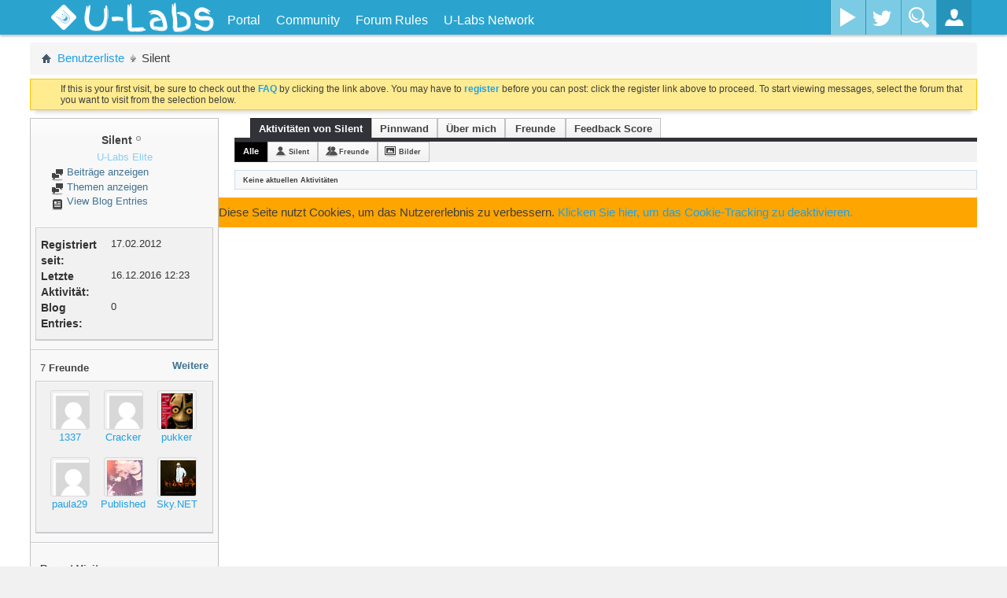

--- FILE ---
content_type: text/html; charset=ISO-8859-1
request_url: https://u-labs.de/forum/members/silent-1105
body_size: 19703
content:
<!DOCTYPE html PUBLIC "-//W3C//DTD XHTML 1.0 Transitional//EN" "http://www.w3.org/TR/xhtml1/DTD/xhtml1-transitional.dtd">
<html xmlns="http://www.w3.org/1999/xhtml" dir="ltr" lang="de" id="vbulletin_html">
<head>
	<meta http-equiv="Content-Type" content="text/html; charset=ISO-8859-1" />
<meta id="e_vb_meta_bburl" name="vb_meta_bburl" content="https://u-labs.de/forum" />
<base href="https://u-labs.de/forum/" /><!--[if IE]></base><![endif]-->
<meta name="viewport" content="width=device-width, initial-scale=1.0, maximum-scale=1.0" />


	<link rel="Shortcut Icon" href="images/ulabs/favicon.ico" type="image/x-icon" />


		<meta name="keywords" content="it,technik,games,spiele,konsolen,entwicklung,kaufberatung,development,webentwicklung,security,c#,php,java,javascript,photoshop,gfx,reallife" />
		<meta name="description" content="U-Labs ist deine Community rund um Games, Multimedia, IT und mehr!" />


<!-- uLabs Theme CSS-File -->
<link rel="stylesheet" type="text/css" href="clientscript/ulabsmenu/css/ulabsmenu-full.min.css?v=3" />
<!-- uLabs Theme CSS-File END -->




<script type="text/javascript">
	if (typeof YAHOO === 'undefined') // Load ALL YUI Local
	{
		document.write('<script type="text/javascript" src="clientscript/yui/yuiloader-dom-event/yuiloader-dom-event.js?v=425"><\/script>');
		document.write('<script type="text/javascript" src="clientscript/yui/connection/connection-min.js?v=425"><\/script>');
		var yuipath = 'clientscript/yui';
		var yuicombopath = '';
		var remoteyui = false;
	}
	else	// Load Rest of YUI remotely (where possible)
	{
		var yuipath = 'clientscript/yui';
		var yuicombopath = '';
		var remoteyui = true;
		if (!yuicombopath)
		{
			document.write('<script type="text/javascript" src="clientscript/yui/connection/connection-min.js"><\/script>');
		}
	}
	var SESSIONURL = "s=994b0fbd5b89235c7816e2b182e763c5&";
	var SECURITYTOKEN = "guest";
	var IMGDIR_MISC = "images/ulabs/misc";
	var IMGDIR_BUTTON = "images/ulabs/buttons";
	var vb_disable_ajax = parseInt("0", 10);
	var BBURL = "https://u-labs.de/forum";
	var SIMPLEVERSION = "425";
	var LOGGEDIN = 0 > 0 ? true : false;
	var THIS_SCRIPT = "member";
	var RELPATH = "member.php?u=1105";
	var PATHS = {
		forum : "",
		cms   : "",
		blog  : ""
	};
	var AJAXBASEURL = "https://u-labs.de/forum/";
</script>





<script type="text/javascript">
var visitorSourceMatch = document.location["search"].match(/src=([^&]+)/);

if(visitorSourceMatch != null) {
    var visitorSource = visitorSourceMatch[1];
    var noVisitorCookieSet = document.cookie.indexOf("visitorSrc=" + visitorSource) == -1;

    if(noVisitorCookieSet) {
        if(visitorSource == "googleAdWords" || visitorSource == "adklick") {
            var expirationDate = new Date();
            expirationDate.setFullYear(expirationDate.getFullYear() + 5);
            var cookieString = "visitorSrc=" + visitorSource + "; path=/; expires=" + expirationDate.toGMTString();
            console.log("CookieString: " + cookieString);
            document.cookie = cookieString;
        }
    }
}
</script>


	<link rel="alternate" type="application/rss+xml" title="U-Labs Community RSS-Feed" href="https://u-labs.de/forum/external.php?type=RSS2" />
	



	<link rel="stylesheet" type="text/css" href="clientscript/vbulletin_css/style00025l/main-rollup.css?d=1670961902" />
        

	<!--[if lt IE 8]>
	<link rel="stylesheet" type="text/css" href="clientscript/vbulletin_css/style00025l/popupmenu-ie.css?d=1670961902" />
	<link rel="stylesheet" type="text/css" href="clientscript/vbulletin_css/style00025l/vbulletin-ie.css?d=1670961902" />
	<link rel="stylesheet" type="text/css" href="clientscript/vbulletin_css/style00025l/vbulletin-chrome-ie.css?d=1670961902" />
	<link rel="stylesheet" type="text/css" href="clientscript/vbulletin_css/style00025l/vbulletin-formcontrols-ie.css?d=1670961902" />
	<link rel="stylesheet" type="text/css" href="clientscript/vbulletin_css/style00025l/editor-ie.css?d=1670961902" />
	<![endif]-->

	<title>Profil: Silent - U-Labs Community</title>
	
	<script type="text/javascript" src="clientscript/vbulletin_quick_edit_generic.js?v=425"></script>
	<script type="text/javascript" src="clientscript/vbulletin_quick_edit_visitormessage.js?v=425"></script>
	<script type="text/javascript" src="clientscript/vbulletin_activitystream.js?v=425"></script>
	<script type="text/javascript">

	<!--
	var isIE7 = navigator.userAgent.toLowerCase().indexOf('msie 7') != -1;
	var isIE = navigator.userAgent.toLowerCase().indexOf('msie') != -1;
	var isIE6 = navigator.userAgent.toLowerCase().indexOf('msie 6') != -1;
	var THISUSERID = 1105;


	vB_XHTML_Ready.subscribe(init_PostBits_Lite);

	function init_PostBits_Lite()
	{
		var postbits = YAHOO.util.Dom.getElementsByClassName("postbit_lite", "li", "postlist");
		for (var i = 0; i < postbits.length; i++)
		{
			new PostBit_Lite(postbits[i]);
		}
	}

	function PostBit_Lite(postbit)
	{
		this.postbit = YAHOO.util.Dom.get(postbit);
		this.postid = postbit.id.substr("piccom_".length);
		this.inlinemod = new InlineModControl(this.postbit, this.postid, "imodsel");
	}

	function getParentElement(starterElement, classPattern, testTagName) {
		var currElement = starterElement;
		var foundElement = null;
		while(!foundElement && (currElement = currElement.parentNode)) {
			if ((classPattern && (currElement.className.indexOf(classPattern) != -1)) || (testTagName && (testTagName.toLowerCase() == currElement.tagName.toLowerCase()))) 
			{
				foundElement = currElement;
			}
		}
		//go up the parentNode tree until found element with matching className
		return foundElement;
	}

	//getParentElement
	function tabViewPicker(anchorObject) {
		var clickedTabId = null;
		var tabtree = getParentElement(anchorObject,"tabslight");
		var anchorInventory = tabtree.getElementsByTagName("a");

		var tabIds = [];
		for (var i=0; (currAnchor = anchorInventory[i]); i++) {
			var anchorId = currAnchor.href.substring(currAnchor.href.indexOf("#") + 1, currAnchor.href.length);
			var parentDd = getParentElement(currAnchor,null,"dd");
			if (currAnchor == anchorObject) {
				clickedTabId = anchorId;
				parentDd.className = "userprof_module";
			}
			else
			{
				parentDd.className = "userprof_moduleinactive";
			}
			tabIds.push(anchorId);
		}
	
		//loop thru anchors to gather all tab IDs and set appropriate selected status
		for (var j=0; (currTabId = tabIds[j]); j++) {
			var elem = document.getElementById("view-" + currTabId);
			if (!elem) {continue;}
			if (currTabId == clickedTabId) {
				//elem.className="selected_view_section";
				YAHOO.util.Dom.replaceClass(elem, "view_section", "selected_view_section");
			}
			else
			{
				//elem.className="view_section";
				YAHOO.util.Dom.replaceClass(elem, "selected_view_section", "view_section");
			}
		}

		//set appropriate status on all tabs.
		return false;
	}
	//-->
    </script>

	

	

	
		<link rel="stylesheet" type="text/css" href="clientscript/vbulletin_css/style00025l/memberinfo-rollup.css?d=1670961902" />
	

	<style type="text/css">/**
* Blog Tab
*/

#view-blog .bloglist {width: 100%;}
#view-blog .bloglistall {width: 100%;}
#view-blog .bloglisthead {width: 100%;}
#view-blog .bloglisthead dd {padding: 0.5em; background: #e9e9e9 none repeat-x  ;font:   normal 12px ;}
#view-blog .bloglistinfo{width: auto;}
#view-blog .blogliststats, #view-blog .blogstats {width: 100px;text-align: center;}
#view-blog .bloglistcomments{width: 125px;}
#view-blog .bloglistlastpost, #view-blog .bloglastpost {width: 200px;}
#view-blog .bloglistnotification{width: 108px;}
#view-blog .blogcatbit {padding:0;width:100%;}
#view-blog .blogcatbit .td {padding:0.5em; border-bottom:1px dotted #c8c8c8;}

/**
* iTrader Tab
*/

#cat_itrader_stats-tab, #cat_itrader_stats-tab a:hover {
	height:25px;
	display:inline;
	background-color:transparent;
	margin:0px;
	padding:0px;
	text-align:center;
	border:none;
	
}

a:hover#cat_itrader_stats-tab {
	background:transparent;
}</style>

	<!--[if lt IE 8]><link rel="stylesheet" type="text/css" href="clientscript/vbulletin_css/style00025l/sidebar-ie.css?d=1670961902" />
	<link rel="stylesheet" type="text/css" href="clientscript/vbulletin_css/style00025l/member-ie.css?d=1670961902" />
	<link rel="stylesheet" type="text/css" href="clientscript/vbulletin_css/style00025l/postbit-lite-ie.css?d=1670961902" /><![endif]-->

	

	
		<link rel="stylesheet" type="text/css" href="css.php?userid=1105&amp;cssuid=0&amp;d=1768920950&amp;td=ltr&amp;styleid=0&amp;sheet=userprofile.css" />
		<link rel="stylesheet" type="text/css" href="clientscript/vbulletin_css/style00025l/additional.css?d=1670961902" />

<!-- uLabsMenu with jQuery  -->
<script type="text/javascript" src="clientscript/ulabsmenu/js/ulabsmenu-full.min.js?v=2"></script>
<!-- GA Tracking Ereignisse -->
<script type="text/javascript">
$(function() {
	var threadId = getThreadId();
	// Antwort auf einen Thread wird gepostet
	$("#qr_submit").click(function() { 
		_gaq.push(['_trackEvent','Forum', 'Post', threadId]);
	});
});
function getThreadId() {
    var searchThreadId = $("input[name='searchthreadid']");
    if(searchThreadId.length != 0) {
        return searchThreadId.val();
    }
    return -1;
}
</script>
<!-- GA -->
<!--
<script type="text/javascript">
  var _gaq = _gaq || [];
  _gaq.push(['_setAccount', 'UA-19852165-5']);
  _gaq.push (['_gat._anonymizeIp']);
  _gaq.push(["_setCustomVar", 2, "Angemeldet", (0 > 0 ? "Ja" : "Nein"), 2]);
  _gaq.push(["_setCustomVar", 1, "Projekt", "Forum", 3]);
  _gaq.push(['_trackPageview']);

  (function() {
    var ga = document.createElement('script'); ga.type = 'text/javascript'; ga.async = true;
    
    ga.src = ('https:' == document.location.protocol ? 'https://' : 'http://') + 'stats.g.doubleclick.net/dc.js';
    var s = document.getElementsByTagName('script')[0]; s.parentNode.insertBefore(ga, s);
  })();
</script>
-->
<!-- GA ende -->


<script type="text/javascript">
  var _paq = window._paq || [];
 
  _paq.push(['setCustomRequestProcessing', function(params){
       httpRequest = new XMLHttpRequest();
       httpRequest.open('GET', '//insights.u-labs.de/custom.php?d=' + btoa(params) + '&ts=' + new Date().getTime());
       httpRequest.send();
  }]);

  

  _paq.push(['enableHeartBeatTimer']);
  _paq.push(['trackPageView']);
  _paq.push(['enableLinkTracking']);
  (function() {
    var u="//insights.u-labs.de/";
    _paq.push(['setTrackerUrl', u+'mtm']);
    _paq.push(['setSiteId', '5']);
    var d=document, g=d.createElement('script'), s=d.getElementsByTagName('script')[0];
    g.type='text/javascript'; g.async=true; g.defer=true; g.src=u+'smtm'; s.parentNode.insertBefore(g,s);
  })();
</script>
 
<noscript>
    <img src="https://insights.u-labs.de/mtm?idsite=5&rec=1" style="border:0" alt="" />
</noscript>
	
</head>

<body>
	



<!--<div id="content-container">
<div id="main-content" class="clearfix">-->

<div id="main-container" class="container-fluid relative overflow-hidden full-height">
    <!-- Side Menu (.st-effect-1) -->
    <nav class="hidden-menu st-effect-1" id="menu-1">
		<h2>Hallo <a href="members/unregistriert-0?s=994b0fbd5b89235c7816e2b182e763c5">Unregistriert</a>!</h2>
		<ul>
			<li>
				<a href="usercp.php"><i class="icon-cog icon-white icon-pos"></i>Kontrollzentrum</a>
			</li>
			<li>
				<a href="profile.php?do=editprofile"><i class="icon-pencil icon-white icon-pos"></i>Profil bearbeiten</a>
			</li>
			<li>
				<a href="private.php"><i class="icon-envelope icon-white icon-pos"></i>Nachrichtensystem</a>
			</li>
			<li>
				<a href="search.php?do=getnew&contenttype=vBForum_Post"><i class="icon-file icon-white icon-pos"></i>Neue Beiträge</a>
			</li>
			<li>
				<a href="search.php?do=finduser&userid=0&starteronly=1&contenttype=vBForum_Thread"><i class="icon-list-alt icon-white icon-pos"></i>Meine Themen</a>
			</li>
			<li>
				<a href="premiumMembershipOrder.php"><i class="icon-list-alt icon-white icon-pos"></i>Premium-Mitglied werden</a>
			</li>
			<li>
				<a href="profile.php?do=buddylist"><i class="icon-heart icon-white icon-pos"></i>Kontakte</a>
			</li>
			<li>
				<a href="calendar.php"><i class="icon-calendar icon-white icon-pos"></i>Kalender</a>
			</li>
			<li>
				<a href="misc.php?do=myreports"><i class="icon-flag icon-white icon-pos"></i>Meine Reports</a>
			</li>
        <li><a href="#"><i class="icon-off icon-white icon-pos"></i>Logout</a></li>
      </ul>
	  <!-- social network sidebar top right -->
      <div class="social-media-sidebar">
        <a class="facebook-sb" title="Facebook" target="_blank" href="https://www.facebook.com/ULabsOfficial"><span>Facebook</span></a>
        <a class="twitter-sb" title="Twitter" target="_blank" href="https://twitter.com/ULabsDE"><span>Twitter</span></a>
      </div>
    </nav>
    <!-- /Side Menu (.st-effect-1) -->
    
    <!-- WRAPPER -->
    <div class="wrapper relative full-height">
		<!-- ST-CONTENT -->
		<div class="st-content relative full-height"><!-- this is the wrapper for the content -->
			<!-- ST-CONTENT-INNER -->
			<div class="st-content-inner relative">
				<!-- MAIN -->
				<div id="mainn" class="main" style="position:relative">
					<!-- MENU-BG -->
					<div class="container-fluid menu-bg" style="width: 100%;">
						<!-- BM-CONTAINER -->
						<div class="row-fluid site-width bm-container">
							
								<!-- Gäste: Platzhalter für den nicht vorhandenen uButton -->
								<div class="slidemenu-toggler" style="width:100px;height:40px;"></div>
							
							<!-- Titel -->
							<div class="site-title">
								<a href="https://u-labs.de/forum">
									<!-- Logo vom alten Design mit Flamme -->
									<!--<div id="ulabs-logo"></div>-->
									<img src="https://u-img.net/img/7797Mq.png" id="ulabs-logo" style="width: auto">
									<h1 id="ulabs">U-Labs</h1>
								</a>
							</div>
							<div class="top-nav hidden-phone">
								<ul>
								
		
			
				
					
						
							<li id="link_nti5_329"><a href="https://u-labs.de">Portal</a></li>
						
					
				
					
						<li id="vbmenu_community">
							<a href="javascript://" class="popupctrl">Community</a>
							<ul>
								
									<li><li id="vbclink_members"><a href="memberlist.php?s=994b0fbd5b89235c7816e2b182e763c5">Benutzerliste</a></li>
								
									<li><li id="vbflink_calendar"><a href="calendar.php?s=994b0fbd5b89235c7816e2b182e763c5">Kalender</a></li>
								
									<li><li id="link_mzu1_787"><a href="showgroups.php">Forum-Team</a></li>
								
								
							</ul>
						</li>
					
				
					
						
							<li id="vsafrules_link"><a href="misc.php??s=994b0fbd5b89235c7816e2b182e763c5do=vsarules">Forum Rules</a></li>
						
					
				
				
			
		
									<!-- notifications -->
									
									<!-- uLabs Network -->
									<li class="top-nav-mega"><a href="/" title="">U-Labs Network</a>
										<ul class="top-nav-mega-1">
											<div class="row-fluid">
												<div class="span12">
													<!-- Account-Boerse -->
													<div class="row-fluid mega-news-item">
														<div class="span4">
															<img src="https://u-img.net/img/4147Ak.png" alt="Kostenloser Premium-Download von Uploaded.net und Share-Online.biz mit der Account-Boerse!">
														</div>
														<div class="span8">
															<h3><a href="https://u-labs.de/accountBoerse/" title="Account-Boerse" onclick="_gaq.push(['_trackEvent', 'Navigation', 'uLabsNetwork', 'Account-Boerse']);">Account-Boerse</a></h3>
															Downloade ohne Wartezeit und Geschwindigkeitsbeschränkung von Uploaded.net und Share-Online.biz!
														</div>
													</div>
													<!-- U-IMG -->
													<div class="row-fluid mega-news-item">
														<div class="span4">
															<img src="https://u-img.net/img/5750Gw.png" alt="U-IMG - Dein einfacher und schneller Speicherdienst für Bilder aller Art!">
														</div>
														<div class="span8">
															<h3><a href="https://u-img.net" title="U-IMG" onclick="_gaq.push(['_trackEvent', 'Navigation', 'uLabsNetwork', 'U-IMG']);">U-IMG</a></h3>
															Schneller Speicherdienst für Bilder, die in Forenbeiträge eingefügt oder an Freunde gesendet werden können.
														</div>
													</div>
												</div>
											</div>
										</ul>
									</li>
								</ul>
							</div>
							
                <!-- Wayout Menu - Social Media Buttons -->
                <div class="social-media visible-desktop">
                  <!--<a class="facebook" data-toggle="tooltip" title="Facebook" href="http://www.facebook.com/pages/U-Hacksnet/177401285710063?ref=hl" target="_blank"><span>Facebook</span></a>-->
                  <a class="youtube" title="YouTube" href="https://www.youtube.com/channel/UCojIU5d16KMXYcsjPkovmqQ" target="_blank" ><span>YouTube</span></a>
                  <a class="twitter" title="Twitter" href="https://twitter.com/ULabsDE" target="_blank" ><span>Twitter</span></a>
                  <!--<a class="google-plus" title="Google+" href="#"><span>Google Plus</span></a>-->
                </div>
                <!-- /Wayout Menu - Social Media Buttons -->
                
                <!-- Wayout Menu - Search Toggle -->
                <div class="search-toggler hidden-phone">
                  <button id="search-form" class="search-toggle"></button>
                </div>
                <!-- /Wayout Menu - Search Toggle -->
                
                <!-- Wayout Menu - Login Toggle -->
                <div class="loginbox-toggler">
                  <button id="login-form" class="login-toggle"></button>
                </div>
                <!-- Wayout Menu - /Login Toggle -->
                
              </div>
              <!-- /BM-CONTAINER -->
              
              <!-- Search Input -->
			  <form id="ulQuickSearch" action="search.php?do=process" method="post">
					<input type="hidden" name="securitytoken" value="guest">
					<input type="hidden" name="do" value="process">
					<input type="text" name="query" id="search-container" placeholder="Was suchst du?">
			</form>
              <!-- /Search Input -->
              
              <!-- Login Container -->
              <div id="login-container">
			  
                <form id="login-form" method="POST" action="login.php?do=login" onsubmit="md5hash(vb_login_password, vb_login_md5password, vb_login_md5password_utf, 0)">
                  <div class="control-group">
                    <div class="controls">
                      <input type="text" id="vb_login_username" name="vb_login_username" accesskey="u" placeholder="Benutzername">
                    </div>
                  </div>
                  <div class="control-group">
                    <div class="controls">
                      <input type="password" id="vb_login_password" name="vb_login_password" placeholder="Password">
                    </div>
                  </div>
				  <div class="control-group">
                    <div class="controls">
						<label for="cb_cookieuser"><input type="checkbox" name="cookieuser" id="cb_cookieuser" value="1" checked="checked" tabindex="1" /> <acronym style="border-bottom: 1px dotted #000000; cursor: help; vertical-align: top;" title="Sie bleiben angemeldet, bis Sie sich selbst abmelden.">Angemeldet bleiben?</acronym></label>
</div>
				  </div>
                  <div class="register-forgot clearfix">
                  	<div style="float:left"><a href="register.php">Registrieren</a></div>
                    <div style="float:right"><a href="login.php?do=lostpw">Logindaten vergessen?</a></div>
                  </div>
				  
				  <input type="hidden" value="" name="s">
					<input type="hidden" value="guest" name="securitytoken">
					<input type="hidden" value="login" name="do">
					<input type="hidden" name="vb_login_md5password">
					<input type="hidden" name="vb_login_md5password_utf">
					<input class="hiddensubmit" type="submit" value="do" name="hiddenlogin">

                  <button href="javascript:void(0)">Login</button>
                </form>
			
              </div>
              <!-- /Login Container -->
              
            </div>
            <!-- /MENU-BG -->
          </div>
          <!-- MAIN -->
          
          <!-- Curtain fade-in when menu item hovered -->
          <div class="curtain"></div>
          <!-- / Curtain -->

<!-- NEW NAVI END -->

<div class="wrapper">






    <!-- UL sidebar newest posts -->
    <script type="text/javascript">
        var ulSidebarAjaxBaseUrl = 'https://u-labs.de/forum';
    </script>
    <script type="text/javascript" src="https://u-labs.de/forum/clientscript/ul-post-sidebar.js"></script>




	




<style type="text/css">
.postcontent img {
    max-width: 100%;
}
</style>
	</div><!-- closing div for above_body -->




<div class="body_wrapper">

<div id="breadcrumb" class="breadcrumb">
	<ul class="floatcontainer">
		
		<li class="navbithome"><a href="index.php?s=994b0fbd5b89235c7816e2b182e763c5" accesskey="1"><span class="navbithomeicon"></span></a></li>
		
	<li class="navbit"><a href="memberlist.php?s=994b0fbd5b89235c7816e2b182e763c5">Benutzerliste</a></li>

		
	<li class="navbit lastnavbit"><span>Silent</span></li>

	</ul>
	<hr />
</div>


<!-- Twitchbox -->

<!-- /Twitchbox -->





	<form action="profile.php?do=dismissnotice" method="post" id="notices" class="notices">
		<input type="hidden" name="do" value="dismissnotice" />
		<input type="hidden" name="s" value="s=994b0fbd5b89235c7816e2b182e763c5&amp;" />
		<input type="hidden" name="securitytoken" value="guest" />
		<input type="hidden" id="dismiss_notice_hidden" name="dismiss_noticeid" value="" />
		<input type="hidden" name="url" value="" />
		<ol>
			<li class="restore" id="navbar_notice_5">
   <div class="notice_wrap">
	
	
	If this is your first visit, be sure to
		check out the <a href="faq.php?s=994b0fbd5b89235c7816e2b182e763c5" target="_blank"><b>FAQ</b></a> by clicking the
		link above. You may have to <a href="register.php?s=994b0fbd5b89235c7816e2b182e763c5" target="_blank"><b>register</b></a>
		before you can post: click the register link above to proceed. To start viewing messages,
		select the forum that you want to visit from the selection below.
   </div>
</li>
		</ol>
	</form>

	
	<div class="member_content userprof fullwidth" style="display:block;" id="member_content">
		<div class="profile_widgets member_summary userprof_moduleinactive userprof_moduleinactive_border sidebarleft" id="sidebar_container">
			<div class="block mainblock moduleinactive_bg">
				<h1 class="blocksubhead prof_blocksubhead">
					
					<span id="userinfo">
						<span class="member_username"><span class="user">Silent</span></span>
						<span class="member_status"><img class="inlineimg onlinestatus" src="images/ulabs/statusicon/user-offline.png" alt="Silent ist offline" border="0" />
</span>
						
							<br />
							<span class="usertitle"><span style="color:#87CEFA;">U-Labs Elite</span></span>
						
						
						
					</span>
				</h1>
				<div id="userinfoblock" class="floatcontainer">
					
					<ul id="usermenu" class="usermenu">
						
						
						
						
						
						
						
						<li><a href="search.php?s=994b0fbd5b89235c7816e2b182e763c5&amp;do=finduser&amp;userid=1105&amp;contenttype=vBForum_Post&amp;showposts=1"><img src="images/ulabs/site_icons/forum.png" alt="Beiträge anzeigen" class="inlineimg" /> Beiträge anzeigen</a></li>
						<li><a href="search.php?s=994b0fbd5b89235c7816e2b182e763c5&amp;do=finduser&amp;userid=1105&amp;starteronly=1&amp;contenttype=vBForum_Thread"><img src="images/ulabs/site_icons/forum.png" alt="Themen anzeigen" class="inlineimg" /> Themen anzeigen</a></li>
						
						
							<li><a href="blog.php?s=994b0fbd5b89235c7816e2b182e763c5&amp;u=1105" rel='nofollow'><img src="images/ulabs/site_icons/blog.png" class="inlineimg" alt="" /> View Blog Entries</a></li>
						
						
					</ul>
				</div>
			</div>
		  
		  
		  <!-- stats_mini -->
<div id="view-stats_mini" class="subsection block">
	<div class="mini_stats blockbody userprof_content userprof_content_border">
	<div class="userinfo " >
		<h5 class="blocksubhead userprof_blocksubhead smaller">Kurzinfo</h5>
		<div class="blockrow member_blockrow">

			<dl class="stats">
				<dt>Registriert seit</dt>
				<dd> 17.02.2012</dd>
			</dl>
	
	
	<dl class="stats">
		<dt>Letzte Aktivität</dt>
		<dd> 16.12.2016 <span class="time">12:23</span></dd>
	</dl>
	

			<dl class="stats">
	<dt>Blog Entries</dt>
	<dd>0</dd>
</dl>
			
		</div>
	</div><!-- blockbody -->
</div><!-- widget block mini_stats -->
</div>
<div class="underblock"></div>
<!-- / stats_mini -->
		  
		  <div class="friends_mini friends block">
	<h5 class="blocksubhead userprof_blocksubhead smaller ">
		
		
		<a href="member.php?u=1105#friends-content" class="textcontrol" onclick="return tabViewPicker(document.getElementById('friends-tab'));">Weitere</a>
		
		<span class="friends_total">7</span> Freunde
	</h5>
	<div class="blockbody userprof_content userprof_content_border">
		<div class="blockrow member_blockrow">
			
				<ul class="friends_list floatcontainer">
					<li>
	<a class="image_friend_link" href="members/1337-218?s=994b0fbd5b89235c7816e2b182e763c5">
		<img src="images/ulabs/misc/unknown.gif" alt="1337" border="0" />
	</a>
	<div class="friend_info">
		<h6><a href="members/1337-218?s=994b0fbd5b89235c7816e2b182e763c5" class="username" title="1337"><span class="user">1337</span></a></h6>
	</div>
</li><li>
	<a class="image_friend_link" href="members/cracker-183?s=994b0fbd5b89235c7816e2b182e763c5">
		<img src="images/ulabs/misc/unknown.gif" alt="Cracker" border="0" />
	</a>
	<div class="friend_info">
		<h6><a href="members/cracker-183?s=994b0fbd5b89235c7816e2b182e763c5" class="username" title="Cracker"><span class="user">Cracker</span></a></h6>
	</div>
</li><li>
	<a class="image_friend_link" href="members/pukker-775?s=994b0fbd5b89235c7816e2b182e763c5">
		<img src="customavatars/thumbs/avatar775_6.gif" alt="pukker" width="60" height="75" border="0" />
	</a>
	<div class="friend_info">
		<h6><a href="members/pukker-775?s=994b0fbd5b89235c7816e2b182e763c5" class="username" title="pukker"><span class="user">pukker</span></a></h6>
	</div>
</li><li>
	<a class="image_friend_link" href="members/paula29-1106?s=994b0fbd5b89235c7816e2b182e763c5">
		<img src="images/ulabs/misc/unknown.gif" alt="paula29" border="0" />
	</a>
	<div class="friend_info">
		<h6><a href="members/paula29-1106?s=994b0fbd5b89235c7816e2b182e763c5" class="username" title="paula29"><span class="user">paula29</span></a></h6>
	</div>
</li><li>
	<a class="image_friend_link" href="members/published-6102?s=994b0fbd5b89235c7816e2b182e763c5">
		<img src="customavatars/thumbs/avatar6102_117.gif" alt="Published" width="60" height="60" border="0" />
	</a>
	<div class="friend_info">
		<h6><a href="members/published-6102?s=994b0fbd5b89235c7816e2b182e763c5" class="username" title="Published"><span class="user">Published</span></a></h6>
	</div>
</li><li>
	<a class="image_friend_link" href="members/sky-net-182?s=994b0fbd5b89235c7816e2b182e763c5">
		<img src="customavatars/thumbs/avatar182_16.gif" alt="Sky.NET" width="60" height="60" border="0" />
	</a>
	<div class="friend_info">
		<h6><a href="members/sky-net-182?s=994b0fbd5b89235c7816e2b182e763c5" class="username" title="Sky.NET"><span class="user">Sky.NET</span></a></h6>
	</div>
</li>
				</ul>
			
		</div>
	</div>
</div>
<div class="underblock"></div>
		  
		  
		  
		  
		  
		  <!-- visitors -->
<div id="view-visitors" class="subsection block">
	<div class="visitors">
	<h5 class="blocksubhead userprof_blocksubhead smaller">Recent Visitors</h5>
	<div class="blockbody userprof_content userprof_content_border">
		<div class="blockrow member_blockrow">
			
				<div class="meta">
					Die letzten 10 Besucher auf dieser Seite:
				</div>
				<ol class="commalist">
					
						<li><a class="username" href="members/mrserror-1577?s=994b0fbd5b89235c7816e2b182e763c5"><span class="plus">.MrsError</span></a>, </li>
					
						<li><a class="username" href="members/colasuchti-2505?s=994b0fbd5b89235c7816e2b182e763c5"><span class="plus">colasuchti</span></a>, </li>
					
						<li><a class="username" href="members/kasyz-9061?s=994b0fbd5b89235c7816e2b182e763c5"><span class="user">kasyz</span></a>, </li>
					
						<li><a class="username" href="members/kingqwertz-17667?s=994b0fbd5b89235c7816e2b182e763c5"><span class="user">Kingqwertz</span></a>, </li>
					
						<li><a class="username" href="members/kristinwolli-15835?s=994b0fbd5b89235c7816e2b182e763c5"><span class="user">Kristinwolli</span></a>, </li>
					
						<li><a class="username" href="members/newcomer-396?s=994b0fbd5b89235c7816e2b182e763c5"><span class="user">Newcomer</span></a>, </li>
					
						<li><a class="username" href="members/nuebel-11002?s=994b0fbd5b89235c7816e2b182e763c5"><span class="user">Nuebel</span></a>, </li>
					
						<li><a class="username" href="members/paula29-1106?s=994b0fbd5b89235c7816e2b182e763c5"><span class="user">paula29</span></a>, </li>
					
						<li><a class="username" href="members/published-6102?s=994b0fbd5b89235c7816e2b182e763c5"><span class="user">Published</span></a>, </li>
					
						<li><a class="username" href="members/waterpolo-909?s=994b0fbd5b89235c7816e2b182e763c5"><span class="management">Waterpolo</span></a></li>
					
				</ol>
			
			<span class="totalvisits">Diese Seite hatte <strong>21.745</strong> Besucher.</span>
		</div>
	</div>
</div>
</div>
<div class="underblock"></div>
<!-- / visitors -->
		  
		  
		</div>
		<div class="member_tabs contentright" id="userprof_content_container">

			<div class="tabbackground" id="profile_tabs">
				<div class="floatleft" id="tab_container">
					<dl class="tabslight">
						<dt>Tab Content</dt>
						
						<dd class="userprof_module" ><a id="activitystream-tab" href="members/silent-1105?s=994b0fbd5b89235c7816e2b182e763c5&amp;tab=activitystream#activitystream" onclick="return tabViewPicker(this);">Aktivitäten von Silent</a></dd>
						<dd  class="userprof_moduleinactive" ><a id="visitor_messaging-tab" href="members/silent-1105?s=994b0fbd5b89235c7816e2b182e763c5&amp;tab=visitor_messaging#visitor_messaging" onclick="return tabViewPicker(this);">Pinnwand</a></dd>
						<dd class="userprof_moduleinactive" ><a id="aboutme-tab" href="members/silent-1105?s=994b0fbd5b89235c7816e2b182e763c5&amp;tab=aboutme#aboutme" onclick="return tabViewPicker(this);">Über mich</a></dd>
						<dd class="userprof_moduleinactive"><a id="friends-tab" href="members/silent-1105?s=994b0fbd5b89235c7816e2b182e763c5&amp;tab=friends#friends-content" onclick="return tabViewPicker(this);">Freunde</a></dd>
						
						
						<dd class="userprof_moduleinactive"><a id="cat_itrader_stats-tab" href="members/silent-1105?s=994b0fbd5b89235c7816e2b182e763c5&amp;tab=cat_itrader_stats#cat_itrader_stats" onclick="return tabViewPicker(this);">Feedback Score</a></dd>
					</dl>
				</div>
				
					
				
				<div class="memberprofiletabunder"></div>
			</div>

			<div class="profile_content userprof">
				<div id="view-activitystream" class="selected_view_section">
					<script type="text/javascript">
<!--
	var activity_stream_options = {
		'type'        : 'member',
		'mindateline' : '0',
		'maxdateline' : '0',
		'minscore'    : '0',
		'minid'       : '',
		'maxid'       : '',
		'count'       : '0',
		'totalcount'  : '0',
		'perpage'     : '30',
		'refresh'     : '1'
	};
// -->
</script>
<div class="activitystream_block">
	<div id="activity_tab_container">
		<div>
			<dl class="as-tabs">
				<dt>Tab Content</dt>
				<dd id="asall" class="selected"><div><a href="members/silent-1105?s=994b0fbd5b89235c7816e2b182e763c5&amp;tab=activitystream&amp;type=all">Alle</a></div></dd>
				<dd id="asuser" class=""><div><a href="members/silent-1105?s=994b0fbd5b89235c7816e2b182e763c5&amp;tab=activitystream&amp;type=user">Silent</a></div></dd>
				<dd id="asfriend" class=""><div><a href="members/silent-1105?s=994b0fbd5b89235c7816e2b182e763c5&amp;tab=activitystream&amp;type=friends">Freunde</a></div></dd>
				
				<dd id="asphoto" class=""><div><a href="members/silent-1105?s=994b0fbd5b89235c7816e2b182e763c5&amp;tab=activitystream&amp;type=photos">Bilder</a></div></dd>
			</dl>
		</div>
	</div>
	
	<div id="newactivity_container" class="newactivity hidden userprof_headers userprof_headers_border">
		<span id="newactivitylink">Neue Aktivitäten (<span id="newactivitycount"></span>) - Hier klicken zum Aktualisieren</span>
	</div>	
	
	<div id="newactivity_nomore" class="newactivity hidden userprof_headers userprof_headers_border">
		<span>Bitte lade die Seite nochmals um 200+ neue Einträge anzusehen, welche in der Zwischenzeit erstellt wurden.</span>
	</div>	

	<ul id="activitylist">
		<li id="olderactivity" class="hidden">
			<div class="block1"><hr /></div>
			<div class="block2">Ältere Aktivitäten</div>
			<div class="block3"><hr /></div>
		</li>
		
	</ul>
	
	<div id="moreactivity_container" class="moreactivity userprof_headers userprof_headers_border">
		<a id="moreactivitylink" class="hidden" href="members/silent-1105?s=994b0fbd5b89235c7816e2b182e763c5&amp;tab=activitystream&amp;type=all&amp;page=1">Weitere Aktivitäten</a>
		<span id="noresults" class="hidden">Keine weiteren Ergebnisse</span>
		<span id="noactivity">Keine aktuellen Aktivitäten</span>
		<img id="moreactivityprogress" class="hidden" src="images/ulabs/misc/progress3.gif" alt="" />	
	</div>
</div>
				</div>
				<div id="view-visitor_messaging" class="view_section vm_other_prof">
					<style type="text/css">
.pagination{margin:0;}
</style>



	<div id="postlist" class="userprof">
		<h3 class="subsectionhead userprof_title"><span class="comments_total">76</span> Pinnwandeinträge</h3>
		
		<form action="member_inlinemod.php?u=1105" method="post" id="visitor_message_inlinemod_form">
			<!-- inline moderation form -->
			<ol id="message_list"  class="userprof ">
				<li class="postbit postbit-lite postcontainer  userprof" id="vmessage_23550">
	<div class="userprof_vmleft">
	<a name="vmessage23550"></a>
	
		
			<a href="members/sphinxdope-2423?s=994b0fbd5b89235c7816e2b182e763c5" class="avatarlink">
				<img src="images/ulabs/misc/unknown.gif" alt="SphinxDOPE" />
			</a>
		
	
	</div>

	<div class="userprof_vmright">
		<div class="member_blockrow userprof_headers userprof_headers_border ">

			<label for="vmessage_23550" class="floatleft">
			
				<a href="members/sphinxdope-2423?s=994b0fbd5b89235c7816e2b182e763c5" class="username"><span class="user">SphinxDOPE</span></a>
			
			
			 - <span class="postdate">22.10.2015 <span class="time">10:23</span> </span>
			</label>

			<span class="postbit-right">
				
				
					<span class="userprof_postbititem">
						<a href="converse.php?s=994b0fbd5b89235c7816e2b182e763c5&amp;u=1105&amp;u2=2423" title="Pinnwand-Dialog zwischen Silent und SphinxDOPE ansehen">Pinnwand-Dialog ansehen</a>
					</span>
				
				
				
				
				
			</span>
		</div>

		<div id="vmessage_message_23550" class="vm_blockrow userprof_content userprof_content_border">
			<blockquote class="restore">
				Haha, Habs beim Altpapier entsorgt<img src="images/uhacks/smilies/icon3.png" border="0" alt="" title="Großen Lächeln" class="inlineimg" />
				
			</blockquote>
		</div>
	</div>

	<script type="text/javascript">
	<!--
	vBulletin.register_control("vB_QuickEdit", "23550", 'VisitorMessage'); 
	//--> 
	</script> 
</li><li class="postbit postbit-lite postcontainer  userprof" id="vmessage_23548">
	<div class="userprof_vmleft">
	<a name="vmessage23548"></a>
	
		
			<a href="members/agnate811-15922?s=994b0fbd5b89235c7816e2b182e763c5" class="avatarlink">
				<img src="images/ulabs/misc/unknown.gif" alt="Agnate811" />
			</a>
		
	
	</div>

	<div class="userprof_vmright">
		<div class="member_blockrow userprof_headers userprof_headers_border ">

			<label for="vmessage_23548" class="floatleft">
			
				<a href="members/agnate811-15922?s=994b0fbd5b89235c7816e2b182e763c5" class="username"><span class="user">Agnate811</span></a>
			
			
			 - <span class="postdate">10.09.2015 <span class="time">18:55</span> </span>
			</label>

			<span class="postbit-right">
				
				
					<span class="userprof_postbititem">
						<a href="converse.php?s=994b0fbd5b89235c7816e2b182e763c5&amp;u=1105&amp;u2=15922" title="Pinnwand-Dialog zwischen Silent und Agnate811 ansehen">Pinnwand-Dialog ansehen</a>
					</span>
				
				
				
				
				
			</span>
		</div>

		<div id="vmessage_message_23548" class="vm_blockrow userprof_content userprof_content_border">
			<blockquote class="restore">
				Ja was denn? Not macht halt erfinderisch (;<br />
Gz
				
			</blockquote>
		</div>
	</div>

	<script type="text/javascript">
	<!--
	vBulletin.register_control("vB_QuickEdit", "23548", 'VisitorMessage'); 
	//--> 
	</script> 
</li><li class="postbit postbit-lite postcontainer  userprof" id="vmessage_23518">
	<div class="userprof_vmleft">
	<a name="vmessage23518"></a>
	
		
			<a href="members/dost-94?s=994b0fbd5b89235c7816e2b182e763c5" class="avatarlink">
				<img src="images/ulabs/misc/unknown.gif" alt="Dost" />
			</a>
		
	
	</div>

	<div class="userprof_vmright">
		<div class="member_blockrow userprof_headers userprof_headers_border ">

			<label for="vmessage_23518" class="floatleft">
			
				<a href="members/dost-94?s=994b0fbd5b89235c7816e2b182e763c5" class="username"><span class="user">Dost</span></a>
			
			
			 - <span class="postdate">04.06.2015 <span class="time">07:43</span> </span>
			</label>

			<span class="postbit-right">
				
				
					<span class="userprof_postbititem">
						<a href="converse.php?s=994b0fbd5b89235c7816e2b182e763c5&amp;u=1105&amp;u2=94" title="Pinnwand-Dialog zwischen Silent und Dost ansehen">Pinnwand-Dialog ansehen</a>
					</span>
				
				
				
				
				
			</span>
		</div>

		<div id="vmessage_message_23518" class="vm_blockrow userprof_content userprof_content_border">
			<blockquote class="restore">
				Macht nichts, lass mal TBM tauschen <img src="images/uhacks/smilies/icon3.png" border="0" alt="" title="Großen Lächeln" class="inlineimg" />
				
			</blockquote>
		</div>
	</div>

	<script type="text/javascript">
	<!--
	vBulletin.register_control("vB_QuickEdit", "23518", 'VisitorMessage'); 
	//--> 
	</script> 
</li><li class="postbit postbit-lite postcontainer  userprof" id="vmessage_23516">
	<div class="userprof_vmleft">
	<a name="vmessage23516"></a>
	
		
			<a href="members/dost-94?s=994b0fbd5b89235c7816e2b182e763c5" class="avatarlink">
				<img src="images/ulabs/misc/unknown.gif" alt="Dost" />
			</a>
		
	
	</div>

	<div class="userprof_vmright">
		<div class="member_blockrow userprof_headers userprof_headers_border ">

			<label for="vmessage_23516" class="floatleft">
			
				<a href="members/dost-94?s=994b0fbd5b89235c7816e2b182e763c5" class="username"><span class="user">Dost</span></a>
			
			
			 - <span class="postdate">04.06.2015 <span class="time">02:13</span> </span>
			</label>

			<span class="postbit-right">
				
				
					<span class="userprof_postbititem">
						<a href="converse.php?s=994b0fbd5b89235c7816e2b182e763c5&amp;u=1105&amp;u2=94" title="Pinnwand-Dialog zwischen Silent und Dost ansehen">Pinnwand-Dialog ansehen</a>
					</span>
				
				
				
				
				
			</span>
		</div>

		<div id="vmessage_message_23516" class="vm_blockrow userprof_content userprof_content_border">
			<blockquote class="restore">
				Btw. bist du bei elitepvpers reg.? Möchte da TBM tauschcen <img src="images/uhacks/smilies/icon1.png" border="0" alt="" title="Lächeln" class="inlineimg" />
				
			</blockquote>
		</div>
	</div>

	<script type="text/javascript">
	<!--
	vBulletin.register_control("vB_QuickEdit", "23516", 'VisitorMessage'); 
	//--> 
	</script> 
</li><li class="postbit postbit-lite postcontainer  userprof" id="vmessage_23515">
	<div class="userprof_vmleft">
	<a name="vmessage23515"></a>
	
		
			<a href="members/dost-94?s=994b0fbd5b89235c7816e2b182e763c5" class="avatarlink">
				<img src="images/ulabs/misc/unknown.gif" alt="Dost" />
			</a>
		
	
	</div>

	<div class="userprof_vmright">
		<div class="member_blockrow userprof_headers userprof_headers_border ">

			<label for="vmessage_23515" class="floatleft">
			
				<a href="members/dost-94?s=994b0fbd5b89235c7816e2b182e763c5" class="username"><span class="user">Dost</span></a>
			
			
			 - <span class="postdate">04.06.2015 <span class="time">02:05</span> </span>
			</label>

			<span class="postbit-right">
				
				
					<span class="userprof_postbititem">
						<a href="converse.php?s=994b0fbd5b89235c7816e2b182e763c5&amp;u=1105&amp;u2=94" title="Pinnwand-Dialog zwischen Silent und Dost ansehen">Pinnwand-Dialog ansehen</a>
					</span>
				
				
				
				
				
			</span>
		</div>

		<div id="vmessage_message_23515" class="vm_blockrow userprof_content userprof_content_border">
			<blockquote class="restore">
				Haha, nene..<br />
<br />
Die Beinhaare bleiben.. Männlichkeit!!!<br />
<br />
<img src="images/uhacks/smilies/icon3.png" border="0" alt="" title="Großen Lächeln" class="inlineimg" />
				
			</blockquote>
		</div>
	</div>

	<script type="text/javascript">
	<!--
	vBulletin.register_control("vB_QuickEdit", "23515", 'VisitorMessage'); 
	//--> 
	</script> 
</li><li class="postbit postbit-lite postcontainer  userprof" id="vmessage_23511">
	<div class="userprof_vmleft">
	<a name="vmessage23511"></a>
	
		
			<a href="members/dost-94?s=994b0fbd5b89235c7816e2b182e763c5" class="avatarlink">
				<img src="images/ulabs/misc/unknown.gif" alt="Dost" />
			</a>
		
	
	</div>

	<div class="userprof_vmright">
		<div class="member_blockrow userprof_headers userprof_headers_border ">

			<label for="vmessage_23511" class="floatleft">
			
				<a href="members/dost-94?s=994b0fbd5b89235c7816e2b182e763c5" class="username"><span class="user">Dost</span></a>
			
			
			 - <span class="postdate">01.06.2015 <span class="time">00:36</span> </span>
			</label>

			<span class="postbit-right">
				
				
					<span class="userprof_postbititem">
						<a href="converse.php?s=994b0fbd5b89235c7816e2b182e763c5&amp;u=1105&amp;u2=94" title="Pinnwand-Dialog zwischen Silent und Dost ansehen">Pinnwand-Dialog ansehen</a>
					</span>
				
				
				
				
				
			</span>
		</div>

		<div id="vmessage_message_23511" class="vm_blockrow userprof_content userprof_content_border">
			<blockquote class="restore">
				Also Beine will ich mir nicht enthaaren lassen.. Krafttraining mache ich ja, aber bin kein richtig definiertes Viech haha..<br />
Brust+Bauch Enthaarung ist halt standard.. <img src="images/uhacks/smilies/icon3.png" border="0" alt="" title="Großen Lächeln" class="inlineimg" />
				
			</blockquote>
		</div>
	</div>

	<script type="text/javascript">
	<!--
	vBulletin.register_control("vB_QuickEdit", "23511", 'VisitorMessage'); 
	//--> 
	</script> 
</li><li class="postbit postbit-lite postcontainer  userprof" id="vmessage_23498">
	<div class="userprof_vmleft">
	<a name="vmessage23498"></a>
	
		
			<a href="members/dost-94?s=994b0fbd5b89235c7816e2b182e763c5" class="avatarlink">
				<img src="images/ulabs/misc/unknown.gif" alt="Dost" />
			</a>
		
	
	</div>

	<div class="userprof_vmright">
		<div class="member_blockrow userprof_headers userprof_headers_border ">

			<label for="vmessage_23498" class="floatleft">
			
				<a href="members/dost-94?s=994b0fbd5b89235c7816e2b182e763c5" class="username"><span class="user">Dost</span></a>
			
			
			 - <span class="postdate">22.05.2015 <span class="time">09:44</span> </span>
			</label>

			<span class="postbit-right">
				
				
					<span class="userprof_postbititem">
						<a href="converse.php?s=994b0fbd5b89235c7816e2b182e763c5&amp;u=1105&amp;u2=94" title="Pinnwand-Dialog zwischen Silent und Dost ansehen">Pinnwand-Dialog ansehen</a>
					</span>
				
				
				
				
				
			</span>
		</div>

		<div id="vmessage_message_23498" class="vm_blockrow userprof_content userprof_content_border">
			<blockquote class="restore">
				Also, ich hatte mir jetzt überlegt Veet Gel zu bestellen.. habe dann so viel negatives gelesen, dass ich jetzt vielleicht mir einen epilierer hole..<br />
<br />
Diesen Handschuh, weiiß nicht.. habe da ein Youtube Video darüber gesehen, und das sieht eher wie Schleifpapier aus xD.. Werde darin glaube ich kein Geld investieren.. finde im Internet auch nicht viele Reviews darüber..<br />
<br />
Werde mir vl. ein Epiliergerät holen, das zupft auch die Haare raus und soll nicht soooo sehr wehtun..<br />
<br />
Anscheinend tun nicht viele Männer sich &quot;waxen&quot; lassen, weil das wirklich so höllisch weh tut xD.. Dachte ich wäre die einzige Pussy, der so viel spürt wegen der großen Behaarung hahahah xD
				
			</blockquote>
		</div>
	</div>

	<script type="text/javascript">
	<!--
	vBulletin.register_control("vB_QuickEdit", "23498", 'VisitorMessage'); 
	//--> 
	</script> 
</li><li class="postbit postbit-lite postcontainer  userprof" id="vmessage_23495">
	<div class="userprof_vmleft">
	<a name="vmessage23495"></a>
	
		
			<a href="members/dost-94?s=994b0fbd5b89235c7816e2b182e763c5" class="avatarlink">
				<img src="images/ulabs/misc/unknown.gif" alt="Dost" />
			</a>
		
	
	</div>

	<div class="userprof_vmright">
		<div class="member_blockrow userprof_headers userprof_headers_border ">

			<label for="vmessage_23495" class="floatleft">
			
				<a href="members/dost-94?s=994b0fbd5b89235c7816e2b182e763c5" class="username"><span class="user">Dost</span></a>
			
			
			 - <span class="postdate">20.05.2015 <span class="time">16:07</span> </span>
			</label>

			<span class="postbit-right">
				
				
					<span class="userprof_postbititem">
						<a href="converse.php?s=994b0fbd5b89235c7816e2b182e763c5&amp;u=1105&amp;u2=94" title="Pinnwand-Dialog zwischen Silent und Dost ansehen">Pinnwand-Dialog ansehen</a>
					</span>
				
				
				
				
				
			</span>
		</div>

		<div id="vmessage_message_23495" class="vm_blockrow userprof_content userprof_content_border">
			<blockquote class="restore">
				Hey .<br />
<br />
Habe letztens mal keinen termin fuers waying bekommen xD..glueck oder pech..je nach dem wie mans betrachtet..<br />
Uebelege mir veet zu kaufen? Habe aber sehe viele haare im brust bauch bereich..hilft die creme auch da? Will da keine abgebrochenen haare..<br />
Und wie siehts aus mit der dauer..wan  wachsen sie wieder nach? Kommen dann auch viel mehr haare nach?
				
			</blockquote>
		</div>
	</div>

	<script type="text/javascript">
	<!--
	vBulletin.register_control("vB_QuickEdit", "23495", 'VisitorMessage'); 
	//--> 
	</script> 
</li><li class="postbit postbit-lite postcontainer  userprof" id="vmessage_23488">
	<div class="userprof_vmleft">
	<a name="vmessage23488"></a>
	
		
			<a href="members/dost-94?s=994b0fbd5b89235c7816e2b182e763c5" class="avatarlink">
				<img src="images/ulabs/misc/unknown.gif" alt="Dost" />
			</a>
		
	
	</div>

	<div class="userprof_vmright">
		<div class="member_blockrow userprof_headers userprof_headers_border ">

			<label for="vmessage_23488" class="floatleft">
			
				<a href="members/dost-94?s=994b0fbd5b89235c7816e2b182e763c5" class="username"><span class="user">Dost</span></a>
			
			
			 - <span class="postdate">13.05.2015 <span class="time">01:01</span> </span>
			</label>

			<span class="postbit-right">
				
				
					<span class="userprof_postbititem">
						<a href="converse.php?s=994b0fbd5b89235c7816e2b182e763c5&amp;u=1105&amp;u2=94" title="Pinnwand-Dialog zwischen Silent und Dost ansehen">Pinnwand-Dialog ansehen</a>
					</span>
				
				
				
				
				
			</span>
		</div>

		<div id="vmessage_message_23488" class="vm_blockrow userprof_content userprof_content_border">
			<blockquote class="restore">
				haha servus..<br />
Habe es damals 2x gemacht.. beim 2. Mal wars leider ein unausgebildeter Typ.. war da auf Urlaub.. und dann ließ ich mir 1 Jahr zeit <img src="images/uhacks/smilies/icon3.png" border="0" alt="" title="Großen Lächeln" class="inlineimg" />..<br />
<br />
Jetzt bin ich wieder ordentlich behaart haha, aber habe vor nächste Woche oder sogar diese noch, mich entwachsen lassen zu gehen <img src="images/uhacks/smilies/icon3.png" border="0" alt="" title="Großen Lächeln" class="inlineimg" />D<br />
<br />
Wie siehts bei dir aus? Gute Alternative gefundne?
				
			</blockquote>
		</div>
	</div>

	<script type="text/javascript">
	<!--
	vBulletin.register_control("vB_QuickEdit", "23488", 'VisitorMessage'); 
	//--> 
	</script> 
</li><li class="postbit postbit-lite postcontainer  userprof" id="vmessage_23469">
	<div class="userprof_vmleft">
	<a name="vmessage23469"></a>
	
		
			<a href="members/valorax-337?s=994b0fbd5b89235c7816e2b182e763c5" class="avatarlink">
				<img src="customavatars/thumbs/avatar337_33.gif" alt="Valorax" />
			</a>
		
	
	</div>

	<div class="userprof_vmright">
		<div class="member_blockrow userprof_headers userprof_headers_border ">

			<label for="vmessage_23469" class="floatleft">
			
				<a href="members/valorax-337?s=994b0fbd5b89235c7816e2b182e763c5" class="username"><span class="plus">Valorax</span></a>
			
			
			 - <span class="postdate">14.04.2015 <span class="time">18:44</span> </span>
			</label>

			<span class="postbit-right">
				
				
					<span class="userprof_postbititem">
						<a href="converse.php?s=994b0fbd5b89235c7816e2b182e763c5&amp;u=1105&amp;u2=337" title="Pinnwand-Dialog zwischen Silent und Valorax ansehen">Pinnwand-Dialog ansehen</a>
					</span>
				
				
				
				
				
			</span>
		</div>

		<div id="vmessage_message_23469" class="vm_blockrow userprof_content userprof_content_border">
			<blockquote class="restore">
				Mäh <img src="images/uhacks/smilies/icon9.png" border="0" alt="" title="Icon9" class="inlineimg" /> Ich schau grad durch ePvP... Werd 100% gescamt xD
				
			</blockquote>
		</div>
	</div>

	<script type="text/javascript">
	<!--
	vBulletin.register_control("vB_QuickEdit", "23469", 'VisitorMessage'); 
	//--> 
	</script> 
</li>
			</ol>
			<div>
				
				<div id="postpagestats" class="userprof_title">Zeige Pinnwandeinträge 1 bis <span id="page_message_count">10</span> von <span id="total_message_count">76</span></div>
			</div>
			<input type="hidden" name="s" value="994b0fbd5b89235c7816e2b182e763c5" />
			<input type="hidden" name="securitytoken" value="guest" />
			<input type="hidden" name="u" value="1105" />
		</form>
	
		
			<div id="above_postlist">
				<div id="pagination_top">
					<form action="members/silent-1105?s=994b0fbd5b89235c7816e2b182e763c5&amp;tab=visitor_messaging&amp;page=3" method="get" class="pagination popupmenu nohovermenu">
<input type="hidden" name="s" value="994b0fbd5b89235c7816e2b182e763c5" /><input type="hidden" name="tab" value="visitor_messaging" />
	
		<span class="pageno popupspan"><a href="javascript://" class="popupctrl"><img src="images/ulabs/misc/black_downward_arrow.png" title="" alt="" />Seite 1 von 8</a></span>
		
		
		
		<span class="selected"><a href="javascript://" title="Ergebnis 1 bis 10 von 76">1</a></span><span><a href="members/silent-1105?s=994b0fbd5b89235c7816e2b182e763c5&amp;tab=visitor_messaging&amp;page=2#visitor_messaging" title="Zeige Ergebnis 11 bis 20 von 76">2</a></span><span><a href="members/silent-1105?s=994b0fbd5b89235c7816e2b182e763c5&amp;tab=visitor_messaging&amp;page=3#visitor_messaging" title="Zeige Ergebnis 21 bis 30 von 76">3</a></span>
		
		<span class="separator">...</span>
		
		
		<span class="prev_next"><a rel="next" href="members/silent-1105?s=994b0fbd5b89235c7816e2b182e763c5&amp;tab=visitor_messaging&amp;page=2#visitor_messaging" title="Nächste Seite - Ergebnis 11 bis 20 von 76"><img src="images/ulabs/pagination/next-right.png" alt="Nächste" /></a></span>
		
		
		<span class="first_last"><a href="members/silent-1105?s=994b0fbd5b89235c7816e2b182e763c5&amp;tab=visitor_messaging&amp;page=8#visitor_messaging" title="Letzte Seite - Ergebnis 71 bis 76 von 76"><img src="images/ulabs/pagination/last-right.png" alt="Letzte" /></a></span>
		
	
	<ul class="popupbody popuphover">
		<li class="formsubmit jumptopage"><label>Gehe zu Seite: <input type="text" name="page" size="4" /></label> <input type="submit" class="button" value="Los" /></li>
	</ul>
</form>
				</div>
			</div>
		
	</div>

	<div id="below_postlist">
		
			<div id="pagination_bottom">
				<form action="members/silent-1105?s=994b0fbd5b89235c7816e2b182e763c5&amp;tab=visitor_messaging&amp;page=3" method="get" class="pagination popupmenu nohovermenu">
<input type="hidden" name="s" value="994b0fbd5b89235c7816e2b182e763c5" /><input type="hidden" name="tab" value="visitor_messaging" />
	
		<span class="pageno popupspan"><a href="javascript://" class="popupctrl"><img src="images/ulabs/misc/black_downward_arrow.png" title="" alt="" />Seite 1 von 8</a></span>
		
		
		
		<span class="selected"><a href="javascript://" title="Ergebnis 1 bis 10 von 76">1</a></span><span><a href="members/silent-1105?s=994b0fbd5b89235c7816e2b182e763c5&amp;tab=visitor_messaging&amp;page=2#visitor_messaging" title="Zeige Ergebnis 11 bis 20 von 76">2</a></span><span><a href="members/silent-1105?s=994b0fbd5b89235c7816e2b182e763c5&amp;tab=visitor_messaging&amp;page=3#visitor_messaging" title="Zeige Ergebnis 21 bis 30 von 76">3</a></span>
		
		<span class="separator">...</span>
		
		
		<span class="prev_next"><a rel="next" href="members/silent-1105?s=994b0fbd5b89235c7816e2b182e763c5&amp;tab=visitor_messaging&amp;page=2#visitor_messaging" title="Nächste Seite - Ergebnis 11 bis 20 von 76"><img src="images/ulabs/pagination/next-right.png" alt="Nächste" /></a></span>
		
		
		<span class="first_last"><a href="members/silent-1105?s=994b0fbd5b89235c7816e2b182e763c5&amp;tab=visitor_messaging&amp;page=8#visitor_messaging" title="Letzte Seite - Ergebnis 71 bis 76 von 76"><img src="images/ulabs/pagination/last-right.png" alt="Letzte" /></a></span>
		
	
	<ul class="popupbody popuphover">
		<li class="formsubmit jumptopage"><label>Gehe zu Seite: <input type="text" name="page" size="4" /></label> <input type="submit" class="button" value="Los" /></li>
	</ul>
</form>
			</div>
		
	</div>





				</div>
				<div id="view-aboutme" class="view_section">
					

<div class="blocksubhead subsectionhead userprof_headers userprof_headers_border">
	<span class="subsectiontitle">Über Silent</span>

<!-- basic information -->
<h4 class="subsectionhead-understate" id="about-me">Allgemeines</h4>

</div>
<div class="subsection">
	<div class="blockbody userprof_content userprof_content_border">
		

		
	</div>
</div>

					
					<!-- stats -->
<div id="view-stats" class="subsection block">
	<!-- Statistics -->
<div class="blocksubhead subsectionhead userprof_headers userprof_headers_border" >
<h4 id="view-statistics" class="subsectionhead-understate"  style="width:100%">Statistiken</h4><br />
</div>
<div class="blockbody subsection userprof_content userprof_content_border">

	
	<h5 class="subblocksubhead subsubsectionhead first">Beiträge</h5>
	<dl class="blockrow stats">
		<dt>Beiträge</dt>
		<dd> 865</dd>
	</dl>
	<dl class="blockrow stats">
		<dt>Beiträge pro Tag</dt>
		<dd> 0,17</dd>
	</dl>
	

	


	
	<h5 class="subblocksubhead subsubsectionhead">Pinnwandeinträge</h5>
	<dl class="blockrow stats">
		<dt>Pinnwandeinträge</dt>
		<dd> 76</dd>
	</dl>
	<dl class="blockrow stats">
		<dt>Letzter Pinnwandeintrag</dt>
		<dd>22.10.2015 <span class="time">10:23</span></dd>
	</dl>
	<ul class="group">
		<li><a href="javascript://" onclick="return tabViewPicker(document.getElementById('visitor_messaging-tab'));">Pinnwand von Silent</a></li>
		
	</ul>
	

	

	<h5 class="subsubsectionhead">Total Thanks</h5>
<dl class="stats">
	<dt>Total Thanks</dt>
	<dd>344</dd>
</dl>
<ul class="group">
	<li>
	
		
			Thanked 249 Times in 183 Posts
		
	
	</li>
    <li>
		<a href="post_thanks.php?s=994b0fbd5b89235c7816e2b182e763c5&amp;do=findthanks&amp;u=1105">Find all thanked posts by Silent</a>
	</li>
	<li>
		<a href="post_thanks.php?s=994b0fbd5b89235c7816e2b182e763c5&amp;do=findthanks_user_gave&amp;u=1105">Find all posts thanked by Silent</a>
	</li>
</ul>

	<h5 class="subblocksubhead subsubsectionhead">Diverse Informationen</h5>
	
	<dl class="blockrow stats">
		<dt>Letzte Aktivität</dt>
		<dd> 16.12.2016 <span class="time">12:23</span></dd>
	</dl>
	
	
	<dl class="blockrow stats">
		<dt>Registriert seit</dt>
		<dd> 17.02.2012</dd>
	</dl>
	
	<dl class="blockrow stats">
		<dt>Empfehlungen</dt>
		<dd> 3</dd>
	</dl>
	
	

	
</div>
<!-- view-statistics -->
</div>
<div class="underblock"></div>
<!-- / stats -->
				</div>
				<div id="view-friends-content" class="view_section">
						
		
	<h3 class="subsectionhead userprof_title" id="friends">
		<span class="friends_total">7</span> Freunde
	</h3>
	<div>
		<ol class="friends_list floatcontainer userprof_modborder_fill">
		<li id="friend_mini_218"  class="userprof_content userprof_content_border">
	<div class="friend_info">
		<h4><a href="members/1337-218?s=994b0fbd5b89235c7816e2b182e763c5" class="username"><span class="user">1337</span></a>&nbsp;<img class="inlineimg onlinestatus" src="images/ulabs/statusicon/user-offline.png" alt="1337 ist offline" border="0" />
</h4>
		<p class="description">Nachrichtendienst</p>
		<div class="presence">
			
			
		</div>
	</div>
		<a class="image_friend_link" href="members/1337-218?s=994b0fbd5b89235c7816e2b182e763c5">
			<img src="images/ulabs/misc/unknown.gif" alt="1337"  />
		</a>

</li><li id="friend_mini_183"  class="userprof_content userprof_content_border">
	<div class="friend_info">
		<h4><a href="members/cracker-183?s=994b0fbd5b89235c7816e2b182e763c5" class="username"><span class="user">Cracker</span></a>&nbsp;<img class="inlineimg onlinestatus" src="images/ulabs/statusicon/user-offline.png" alt="Cracker ist offline" border="0" />
</h4>
		<p class="description">Nachrichtendienst</p>
		<div class="presence">
			
			
		</div>
	</div>
		<a class="image_friend_link" href="members/cracker-183?s=994b0fbd5b89235c7816e2b182e763c5">
			<img src="images/ulabs/misc/unknown.gif" alt="Cracker"  />
		</a>

</li><li id="friend_mini_1600"  class="userprof_content userprof_content_border">
	<div class="friend_info">
		<h4><a href="members/ektoplazm-1600?s=994b0fbd5b89235c7816e2b182e763c5" class="username"><span class="user">Ektoplazm</span></a>&nbsp;<img class="inlineimg onlinestatus" src="images/ulabs/statusicon/user-offline.png" alt="Ektoplazm ist offline" border="0" />
</h4>
		<p class="description"><b>U-Labs Routinier</b></p>
		<div class="presence">
			
			
		</div>
	</div>
		<a class="image_friend_link" href="members/ektoplazm-1600?s=994b0fbd5b89235c7816e2b182e763c5">
			<img src="customavatars/thumbs/avatar1600_6.gif" alt="Ektoplazm" width="60"  height="60" />
		</a>

</li><li id="friend_mini_1106"  class="userprof_content userprof_content_border">
	<div class="friend_info">
		<h4><a href="members/paula29-1106?s=994b0fbd5b89235c7816e2b182e763c5" class="username"><span class="user">paula29</span></a>&nbsp;<img class="inlineimg onlinestatus" src="images/ulabs/statusicon/user-offline.png" alt="paula29 ist offline" border="0" />
</h4>
		<p class="description">Grünschnabel</p>
		<div class="presence">
			
			
		</div>
	</div>
		<a class="image_friend_link" href="members/paula29-1106?s=994b0fbd5b89235c7816e2b182e763c5">
			<img src="images/ulabs/misc/unknown.gif" alt="paula29"  />
		</a>

</li><li id="friend_mini_6102"  class="userprof_content userprof_content_border">
	<div class="friend_info">
		<h4><a href="members/published-6102?s=994b0fbd5b89235c7816e2b182e763c5" class="username"><span class="user">Published</span></a>&nbsp;<img class="inlineimg onlinestatus" src="images/ulabs/statusicon/user-offline.png" alt="Published ist offline" border="0" />
</h4>
		<p class="description"><span style="color:#87CEFA;">U-Labs Elite</span></p>
		<div class="presence">
			
			
		</div>
	</div>
		<a class="image_friend_link" href="members/published-6102?s=994b0fbd5b89235c7816e2b182e763c5">
			<img src="customavatars/thumbs/avatar6102_117.gif" alt="Published" width="60"  height="60" />
		</a>

</li><li id="friend_mini_775"  class="userprof_content userprof_content_border">
	<div class="friend_info">
		<h4><a href="members/pukker-775?s=994b0fbd5b89235c7816e2b182e763c5" class="username"><span class="user">pukker</span></a>&nbsp;<img class="inlineimg onlinestatus" src="images/ulabs/statusicon/user-offline.png" alt="pukker ist offline" border="0" />
</h4>
		<p class="description"><b>U-Labs Routinier</b></p>
		<div class="presence">
			
				<ul class="group">
					<li><a href="javascript://" onclick="imwindow('icq', '775', 550, 550); return false;" title="pukker eine Nachricht über ICQ schicken" class="icq"></a></li>
					
					
					
					<li><a href="javascript://" onclick="imwindow('skype', '775', 500, 340); return false;" title="pukker eine Nachricht über Skype&trade; schicken" class="skype">
</a></li>
				</ul>
			
			
		</div>
	</div>
		<a class="image_friend_link" href="members/pukker-775?s=994b0fbd5b89235c7816e2b182e763c5">
			<img src="customavatars/thumbs/avatar775_6.gif" alt="pukker" width="60"  height="75" />
		</a>

</li><li id="friend_mini_182"  class="userprof_content userprof_content_border">
	<div class="friend_info">
		<h4><a href="members/sky-net-182?s=994b0fbd5b89235c7816e2b182e763c5" class="username"><span class="user">Sky.NET</span></a>&nbsp;<img class="inlineimg onlinestatus" src="images/ulabs/statusicon/user-offline.png" alt="Sky.NET ist offline" border="0" />
</h4>
		<p class="description"></p>
		<div class="presence">
			
				<ul class="group">
					
					<li><a href="javascript://" onclick="imwindow('msn', '182', 440, 270); return false;" title="Sky.NET eine Nachricht über MSN schicken" class="msn"></a></li>
					
					
					<li><a href="javascript://" onclick="imwindow('skype', '182', 500, 340); return false;" title="Sky.NET eine Nachricht über Skype&trade; schicken" class="skype">
</a></li>
				</ul>
			
			
		</div>
	</div>
		<a class="image_friend_link" href="members/sky-net-182?s=994b0fbd5b89235c7816e2b182e763c5">
			<img src="customavatars/thumbs/avatar182_16.gif" alt="Sky.NET" width="60"  height="60" />
		</a>

</li>
		</ol><!-- friends_list -->
	</div> <!-- blockbody -->
	
	<div class="userprof_title">
		Zeige Freunde 1 bis 7 von 7
	</div>
	
	
	

<!-- view-friends -->
				</div>
				<div id="view-infractions-content" class="view_section">
					
				</div>
				<div id="view-reputation-content" class="view_section">
					
				</div>
				
<div id="view-cat_itrader_stats" class="view_section">
<div class="subsection">
<table cellpadding="0" cellspacing="0" border="0" width="100%" align="center">
	<tr>
		<td class="blocksubhead" align="center">iTrader Profile</td>
		<td class="blocksubhead" align="center">Recent Ratings</td>
	</tr>
	<tr>
		<td class="blockbody" valign="top" align="left" style="padding:5px;">
			<table border="0" width="100%" align="center">
				<tr>
					<td><strong>Feedback Score:</strong><br /><strong>Positive Feedback:</strong></td>
					<td><strong>2<br />100,0%</strong></td>
				</tr>
				<tr>
					<td>Members who left positive:<br />Members who left negative:</td>
					<td>2<br />0</td>
				</tr>
				<tr>
					<td>Total positive feedback:</td>
					<td>2</td>
				</tr>
				<tr>
				  <td colspan="2" align="center"><a href="https://u-labs.de/forum/itrader_feedback.php?s=994b0fbd5b89235c7816e2b182e763c5&amp;u=1105"><b>Submit Feedback For Silent</b></a><br /><a href="https://u-labs.de/forum/itrader.php?s=994b0fbd5b89235c7816e2b182e763c5&amp;u=1105"><strong>View Complete Feedbacks for Silent</strong></a></td>
				</tr>
			</table>
		</td>
		<td class="blockbody" align="center" valign="top" align="left" style="padding:5px;">
			<table border="0" width="100%" align="center">
				<tr>
					<td>&nbsp;</td>
					<td align="center">Past<br />Month</td>
					<td align="center">Past<br />6 Months</td>
					<td align="center">Past<br />12 Months</td>
				</tr>
				<tr>
					<td colspan="4" class="alt2" style="padding:1px"></td>
				</tr>
				<tr style="color:#008000;">
					<td align="left"><img src="https://u-labs.de/forum/images/itrader/icon_positive.png" class="inlineimg" alt="" />&nbsp;</td>
					<td align="center">0</td>
					<td align="center">0</td>
					<td align="center">0</td>
				</tr>
				<tr>
					<td colspan="4" class="alt2" style="padding:1px"></td>
				</tr>
				<tr>
					<td align="left"><img src="https://u-labs.de/forum/images/itrader/icon_neutral.png" class="inlineimg" alt="" />&nbsp;</td>
					<td align="center">0</td>
					<td align="center">0</td>
					<td align="center">0</td>
				</tr>
				<tr>
					<td colspan="4" class="alt2" style="padding:1px"></td>
				</tr>
					<tr  style="color:#FF0000;">
					<td align="left"><img src="https://u-labs.de/forum/images/itrader/icon_negative.png" class="inlineimg" alt="" />&nbsp;</td>
					<td align="center">0</td>
					<td align="center">0</td>
					<td align="center">0</td>
				</tr>
			</table>
		</td>
	</tr>
</table>
</div>
</div>

<div class="underblock"></div>
<!-- / cat_itrader_stats -->  
			</div>
		</div>
	</div>
	
<!--<iframe
    src="https://player.twitch.tv/?channel=epiclinux&parent=u-labs.de&muted=true&autoplay=true"
    height="400"
    width="800"
    frameborder="0"
    scrolling="no"
    allowfullscreen="true">
</iframe>
-->




    <script>
        let cName = 'linkClick'
        let isMobile = /Android|webOS|iPhone|iPad|iPod|BlackBerry|IEMobile|Opera Mini/i.test(navigator.userAgent)
 
        if(!isMobile) {
            let links = document.getElementsByTagName("a")
            let linksArray = Array.from(links)
            let foreignLinks = linksArray.filter(function(link) {
                let href = link.getAttribute("href")
                return href !== null && href.indexOf("u-labs.de") == -1 && href.startsWith("http") && !href.startsWith("javascript") && !href.startsWith("#")
            })
var ids = foreignLinks .map(function(v){
    return v.getAttribute("href");
});
console.log(ids )
 
            let refCats = [
                {
                    name: 'Blu-Ray & DVD',
                    link: 'https://www.amazon.de/b/ref=as_li_qf_br_sr_tl?ie=UTF8&node=284266&tag=uha-21&camp=1638&creative=6742&linkCode=ur2&linkId=c09eaf3685b3f42729f9dd35561e1d3a'
                },{
                    name: 'Bekleidung & Accessoires',
                    link: 'https://www.amazon.de/b/ref=as_li_qf_br_sr_il_tl?ie=UTF8&node=77028031&tag=uha-21&camp=1638&creative=6742&linkCode=as2&linkId=b360aa4296a142b7540a71261eda2474'
                }, {
                    name: 'Beleuchtung',
                    link: 'https://www.amazon.de/b/ref=as_li_qf_br_sr_il_tl?ie=UTF8&node=213083031&tag=uha-21&camp=1638&creative=6742&linkCode=as2&linkId=755248edc2429306c5b69d65783f4d0c'
                },{
                    name: 'Computer & Zubehör',
                    link: 'https://www.amazon.de/b/ref=as_li_qf_br_sr_il_tl?ie=UTF8&node=340843031&tag=uha-21&camp=1638&creative=6742&linkCode=as2&linkId=a3494ea902d7931a6ea5643ba42dedd5'
                },{
                    name: 'Software',
                    link: 'https://www.amazon.de/b/ref=as_li_qf_br_sr_il_tl?ie=UTF8&node=301927&tag=uha-21&camp=1638&creative=6742&linkCode=as2&linkId=c1e61bae1cec9f8b3a1362fe6124fc1f'
                },{
                    name: 'Spiele und Spielwaren',
                    link: 'https://www.amazon.de/b/ref=as_li_qf_br_sr_il_tl?ie=UTF8&node=12950651&tag=uha-21&camp=1638&creative=6742&linkCode=as2&linkId=b8689828537d18abb927ab9812d0e3a5'
                },{
                    name: 'Videospiele',
                    link: 'https://www.amazon.de/b/ref=as_li_qf_br_sr_il_tl?ie=UTF8&node=300992&tag=uha-21&camp=1638&creative=6742&linkCode=as2&linkId=8000d1ff941f4f3d384931f0c9f4d2f7'
                }
            ]
            for(let i = 0; i < foreignLinks.length; i++){
                let link = foreignLinks[i]
                let originalLink = link.getAttribute("href")
 
                link.onclick = function(e) {
                    let cVal = localStorage.getItem(cName)
                    if(cVal == null){
                        let refCat = refCats[Math.floor(Math.random() * refCats.length)];
                        _paq.push(['trackEvent', 'Amazon', refCat.name])
                        localStorage.setItem(cName, 1)
    
                        let win = window.open(refCat.link, '_blank')
                        //win.focus()
                        win.opener.focus()
                    }
                }
            }
        }
    </script>






<!-- UL Portal START -->

<!-- condition="!$bbuserinfo['userid']" -->


<!-- UL Portal END -->

<div style="background-color: orange;padding: 10px">
Diese Seite nutzt Cookies, um das Nutzererlebnis zu verbessern. <a href="javascript:gaOptout()">Klicken Sie hier, um das Cookie-Tracking zu deaktivieren.</a>
</div>
<script>
// Set to the same value as the web property used on the site
var gaProperty = 'UA-19852165-5';

// Disable tracking if the opt-out cookie exists.
var disableStr = 'ga-disable-' + gaProperty;
if (document.cookie.indexOf(disableStr + '=true') > -1) {
  window[disableStr] = true;
}

// Opt-out function
function gaOptout() {
  document.cookie = disableStr + '=true; expires=Thu, 31 Dec 2099 23:59:59 UTC; path=/';
  window[disableStr] = true;
}
</script>




</div> <!-- closing div for body_wrapper -->
</div> <!-- closing div for wrapper -->
</div> <!-- closing div for main-content -->
</div> <!-- closing div for content-container -->

<div id="footer-container">
<div id="footer" class="floatcontainer footer">
	
	<div class="wrapper">
	
	<form action="" method="get" id="footer_select" class="footer_select">

		
			<select name="styleid" onchange="switch_id(this, 'style')">
				<optgroup label="Style auswählen"><option class="hidden"></option></optgroup>
				
									
					
	<option value="24" class="" >-- U-Hacks</option>

	<option value="11" class="" >---- U-Hacks Blue</option>

	<option value="15" class="" >---- U-Hacks Orange</option>

	<option value="25" class="" selected="selected">-- U-Labs</option>

										
				
				
			</select>	
		
		
		
			<select name="langid" onchange="switch_id(this, 'lang')">
				<optgroup label="Sprache auswählen">
					
	<option value="2" class="" selected="selected">-- Deutsch (Du)</option>

	<option value="1" class="" >-- Deutsch (Sie)</option>

				</optgroup>
			</select>
		
	</form>

	<ul id="footer_links" class="footer_links">
		<li><a href="sendmessage.php?s=994b0fbd5b89235c7816e2b182e763c5" rel="nofollow" accesskey="9">Kontakt</a></li>
		<li><a href="https://u-labs.de/forum">U-Labs</a></li>
		
		
		<li><a href="archive/index.php?s=994b0fbd5b89235c7816e2b182e763c5">Archiv</a></li>
		
		
		<li><a href="impressum.php">Nutzungsbedingungen</a></li>
		<li><a href="http://schwimmfluegel-kaufen.de">Sichere und hochwertige SchwimmflÃƒÂ¼gel kaufen</a></li>
<li><a href="https://www.share-online.biz/affiliate/353837383030313B3239313630383538303133" rel="nofollow">Share-Online Premium</a></li>
		<li><a href="javascript:void(0)" class="backtotop" title="Nach oben"><span class="backtotop"></span></a></li>
	</ul>
	

	
	
	<script type="text/javascript">
	<!--
		// Main vBulletin Javascript Initialization
		vBulletin_init();
	//-->
	</script>
        
   	</div>
</div>



<div class="below_body"><div class="wrapper">
<div id="footer_time" class="shade footer_time">Alle Zeitangaben in WEZ +2. Es ist jetzt <span class="time">16:55</span> Uhr.</div>
		<div id="footer_morecopyright" class="shade footer_morecopyright">
			<!-- Do not remove cronimage or your scheduled tasks will cease to function -->
			
			<!-- Do not remove cronimage or your scheduled tasks will cease to function -->
			Powered by vBulletin® - © Jelsoft Enterprises Ltd.
			
		</div>
		 
		
	
	<div class="right">
		<div class="socialicons">
			
			
			
			
			
			
		</div>
	</div>
	
	<div class="clear"></div>

</div></div>

</div>

<!-- DIALOGS -->




<style type="text/css">
.subforum .subforumicon {
	margin-left:0px;
}
</style>

<!-- SCHLIESSENDE TAGS FUER NAVI LEISTE START -->
  
        </div>
        <!-- /ST-CONTENT-INNER -->
      <!--</div>-->
      <!-- /ST-CONTENT -->
    <!--</div>-->
    <!-- /WRAPPER -->
  <!--</div>-->
  <!-- /MAIN CONTAINER -->

<!-- SCHLIESSENDE TAGS FUER NAVI LEISTE ENDE-->

<!-- Modal Popup -->


	<script type="text/javascript">
	$(function() {
		var isFbAd = document.location.search.match(/src=fb/) != null;
		if(isFbAd) {
			var modalInterval = setInterval(function() {
				$('#ul-register-modal').modal();
				clearInterval(modalInterval);
			}, 10000);
		}
	});

	function ulOpenRegisterPage() {
		var registerWindow = window.open('https://u-labs.de/forum/register.php', '_blank');
		registerWindow.focus();
	}
	</script>

	<div class="modal fade" id="ul-register-modal" tabindex="-1" role="dialog">
	  <div class="modal-dialog" role="document">
		<div class="modal-content">
		  <div class="modal-header">
			<button type="button" class="close" data-dismiss="modal" aria-label="Close"><span aria-hidden="true">&times;</span></button>
			<h4 class="modal-title">Werde kostenfrei U-Labs Mitglied!</h4>
		  </div>
		  <div class="modal-body">
				<p>
					<a href="https://u-labs.de/forum/register.php">Registriere dich</a> kostenlos und beteilige dich an spannenden Diskussionen! Dies ist fÃƒÂ¼r dich vÃƒÂ¶llig kostenfrei und unverbindlich.
				</p>
				
				<h4 style="text-align:center;font-weight:bold;margin-top:15px">Deine Vorteile</h4>
				
				<ul class="ul-dialog-why-register">
					<li>
						<span class="glyphicon glyphicon-ok"></span> Spannende Diskussionen und Fragen
					</li>
					<li>
						<span class="glyphicon glyphicon-ok"></span> Kostenfrei ÃƒÂ¼ber Uploaded.net downloaden
					</li>
					<li>
						<span class="glyphicon glyphicon-ok"></span> Tolle Community
					</li>
					<li>
						<span class="glyphicon glyphicon-ok"></span> Unverbindlich
					</li>
				</ul>
				
				<a target="_blank" href="https://u-labs.de/forum/register.php" 
					style="text-align:center;display:block;font-size:18px;font-weight:bold;margin-top:20px">Werde jetzt ein Mitglied der U-Labs Community!</a>
		  </div>
		  <div class="modal-footer">
			<button type="button" class="btn btn-success" onclick="ulOpenRegisterPage()">Zur kostenfreien Registrierung</button>
			<button type="button" class="btn btn-default" data-dismiss="modal">SchlieÃƒÂŸen</button>
		  </div>
		</div><!-- /.modal-content -->
	  </div><!-- /.modal-dialog -->
	</div><!-- /.modal -->

	<style>
	.ul-dialog-why-register {
		padding-left:0;
		text-align:center;
	}
	.ul-dialog-why-register li {
		list-style: none;
	}
	.ul-dialog-why-register li .glyphicon {
		color: green;
	}
	</style>

</body>
</html>

--- FILE ---
content_type: text/xml; charset=ISO-8859-1
request_url: https://u-labs.de/forum/external.php?type=rss&lastpost=1&count=20
body_size: 6862
content:
<?xml version="1.0" encoding="ISO-8859-1"?>

<!DOCTYPE rss PUBLIC "-//RSS Advisory Board//DTD RSS 0.91//EN" "http://www.rssboard.org/rss-0.91.dtd">
<rss version="0.91">
	<channel>
		<title>U-Labs Community</title>
		<link>https://u-labs.de/forum/</link>
		<description>U-Labs ist deine Community rund um Games, Multimedia, IT und mehr!</description>
		<language>de</language>
		<image>
			<url>https://u-labs.de/forum/images/ulabs/misc/rss.png</url>
			<title>U-Labs Community</title>
			<link>https://u-labs.de/forum/</link>
		</image>
		<item>
			<title>Stromausfall in Berlin</title>
			<link>reallife-113/stromausfall-in-berlin-41806?goto=newpost</link>
			<description>Forum: RealLife
Erstellt von: Darkfield
Geschrieben am 20.01.2026 um 07:28</description>
		</item>
		<item>
			<title>Kaufanreize für Elektroauto geplant. Warum muss das E-Auto Subventioniert werden?</title>
			<link>fahrzeuge-262/kaufanreize-fuer-elektroauto-geplant-warum-muss-das-e-auto-subventioniert-werden-41522?goto=newpost</link>
			<description>Forum: Fahrzeuge
Erstellt von: Darkfield
Geschrieben am 20.01.2026 um 07:25</description>
		</item>
		<item>
			<title>US Militäreinsatz in Venezuela - Trump nimmt Maduro fest!</title>
			<link>politik-umwelt-117/us-militaereinsatz-in-venezuela-trump-nimmt-maduro-fest-41804?goto=newpost</link>
			<description><![CDATA[Forum: Politik & Umwelt
Erstellt von: Darkfield
Geschrieben am 20.01.2026 um 07:18]]></description>
		</item>
		<item>
			<title>16.000 Arbeitsplätze: Österreichisches Bundesheer schmeißt Microsoft Office raus</title>
			<link>software-61/16-000-arbeitsplaetze-oesterreichisches-bundesheer-schmeisst-microsoft-office-raus-41797?goto=newpost</link>
			<description>Forum: Software
Erstellt von: Darkfield
Geschrieben am 20.01.2026 um 07:16</description>
		</item>
		<item>
			<title>Wäsche ohne Wäschetrockner trocknen und das Klima schützen!</title>
			<link>reallife-113/waesche-ohne-waeschetrockner-trocknen-das-klima-schuetzen-41805?goto=newpost</link>
			<description>Forum: RealLife
Erstellt von: Hase
Geschrieben am 19.01.2026 um 18:46</description>
		</item>
		<item>
			<title>Recht auf Reparatur - Förderung streichen Gerätehersteller ein.</title>
			<link>politik-umwelt-117/recht-reparatur-foerderung-streichen-geraetehersteller-ein-41814?goto=newpost</link>
			<description><![CDATA[Forum: Politik & Umwelt
Erstellt von: Darkfield
Geschrieben am 19.01.2026 um 07:10]]></description>
		</item>
		<item>
			<title>Die Inflation und deren Folgen</title>
			<link>finanzen-zahlungsmittel-183/die-inflation-deren-folgen-37055?goto=newpost</link>
			<description><![CDATA[Forum: Finanzen & Zahlungsmittel
Erstellt von: Darkfield
Geschrieben am 19.01.2026 um 07:02]]></description>
		</item>
		<item>
			<title>Bequem bezahlen und Sonderangebote genießen: Supermarkt-Apps spionieren dich aus.</title>
			<link>recht-verbraucherschutz-215/bequem-bezahlen-sonderangebote-geniessen-supermarkt-apps-spionieren-dich-aus-41620?goto=newpost</link>
			<description>Forum: Recht- und Verbraucherschutz
Erstellt von: Darkfield
Geschrieben am 19.01.2026 um 07:00</description>
		</item>
		<item>
			<title>Wie schaffe ich es Geld zu sparen?</title>
			<link>finanzen-zahlungsmittel-183/wie-schaffe-ich-es-geld-zu-sparen-12637?goto=newpost</link>
			<description><![CDATA[Forum: Finanzen & Zahlungsmittel
Erstellt von: Darkfield
Geschrieben am 19.01.2026 um 06:58]]></description>
		</item>
		<item>
			<title>Die Auswirkungen des Ukraine Krieges</title>
			<link>politik-umwelt-117/die-auswirkungen-des-ukraine-krieges-40917?goto=newpost</link>
			<description><![CDATA[Forum: Politik & Umwelt
Erstellt von: Darkfield
Geschrieben am 19.01.2026 um 06:57]]></description>
		</item>
		<item>
			<title>Die Hälfte der Morde bleibt Unendeckt. Aber warum ist das so?</title>
			<link>sport-gesundheit-115/die-haelfte-der-morde-bleibt-unendeckt-aber-warum-ist-das-so-40966?goto=newpost</link>
			<description><![CDATA[Forum: Sport & Gesundheit
Erstellt von: Piotr
Geschrieben am 18.01.2026 um 14:24]]></description>
		</item>
		<item>
			<title>Für eine klimaneutrale Wirtschaft - Wasserstoff</title>
			<link>politik-umwelt-117/fuer-eine-klimaneutrale-wirtschaft-wasserstoff-41483?goto=newpost</link>
			<description><![CDATA[Forum: Politik & Umwelt
Erstellt von: Darkfield
Geschrieben am 18.01.2026 um 07:33]]></description>
		</item>
		<item>
			<title>Immer mehr Vergewaltigungen</title>
			<link>zwischenmenschliches-114/immer-mehr-vergewaltigungen-39893?goto=newpost</link>
			<description>Forum: Zwischenmenschliches
Erstellt von: Darkfield
Geschrieben am 17.01.2026 um 06:57</description>
		</item>
		<item>
			<title>Ungerechte Verteilung des Wohlstandes auf der Welt</title>
			<link>politik-umwelt-117/ungerechte-verteilung-des-wohlstandes-der-welt-38778?goto=newpost</link>
			<description><![CDATA[Forum: Politik & Umwelt
Erstellt von: Darkfield
Geschrieben am 17.01.2026 um 06:50]]></description>
		</item>
		<item>
			<title>Blut spenden - Warum?</title>
			<link>politik-umwelt-117/blut-spenden-warum-41494?goto=newpost</link>
			<description><![CDATA[Forum: Politik & Umwelt
Erstellt von: Darkfield
Geschrieben am 17.01.2026 um 06:44]]></description>
		</item>
		<item>
			<title>Suche Account für Pennergame</title>
			<link>browsergames-216/suche-account-fuer-pennergame-41813?goto=newpost</link>
			<description>Forum: Browsergames
Erstellt von: Xxxxxxxxx
Geschrieben am 15.01.2026 um 23:04</description>
		</item>
		<item>
			<title>Wie bereite ich mich für eine Weißheitszahn Op vor?</title>
			<link>sport-gesundheit-115/wie-bereite-ich-mich-fuer-eine-weissheitszahn-op-vor-40980?goto=newpost</link>
			<description><![CDATA[Forum: Sport & Gesundheit
Erstellt von: Piotr
Geschrieben am 15.01.2026 um 12:46]]></description>
		</item>
		<item>
			<title>Der Suzid was ist das eigentlich?</title>
			<link>sport-gesundheit-115/der-suzid-was-ist-das-eigentlich-40808?goto=newpost</link>
			<description><![CDATA[Forum: Sport & Gesundheit
Erstellt von: Piotr
Geschrieben am 12.01.2026 um 16:00]]></description>
		</item>
		<item>
			<title>Brigitte Community ab 14.12.2021 offline - Alternative kommerzielles Forensterben?</title>
			<link>internet-technik-136/brigitte-community-ab-14-12-2021-offline-alternative-kommerzielles-forensterben-40623?goto=newpost</link>
			<description>Forum: Internet und Technik
Erstellt von: Darkfield
Geschrieben am 12.01.2026 um 11:27</description>
		</item>
		<item>
			<title>Die KI-Revolution ist da: So generierst du Bilder auf dem Raspberry Pi mit künstlicher Intelligenz!</title>
			<link>raspberry-pi-266/die-ki-revolution-ist-da-so-generierst-du-bilder-dem-raspberry-pi-mit-kuenstlicher-intelligenz-41319?goto=newpost</link>
			<description>Forum: Raspberry Pi
Erstellt von: Darkfield
Geschrieben am 12.01.2026 um 11:24</description>
		</item>
	</channel>
</rss>
